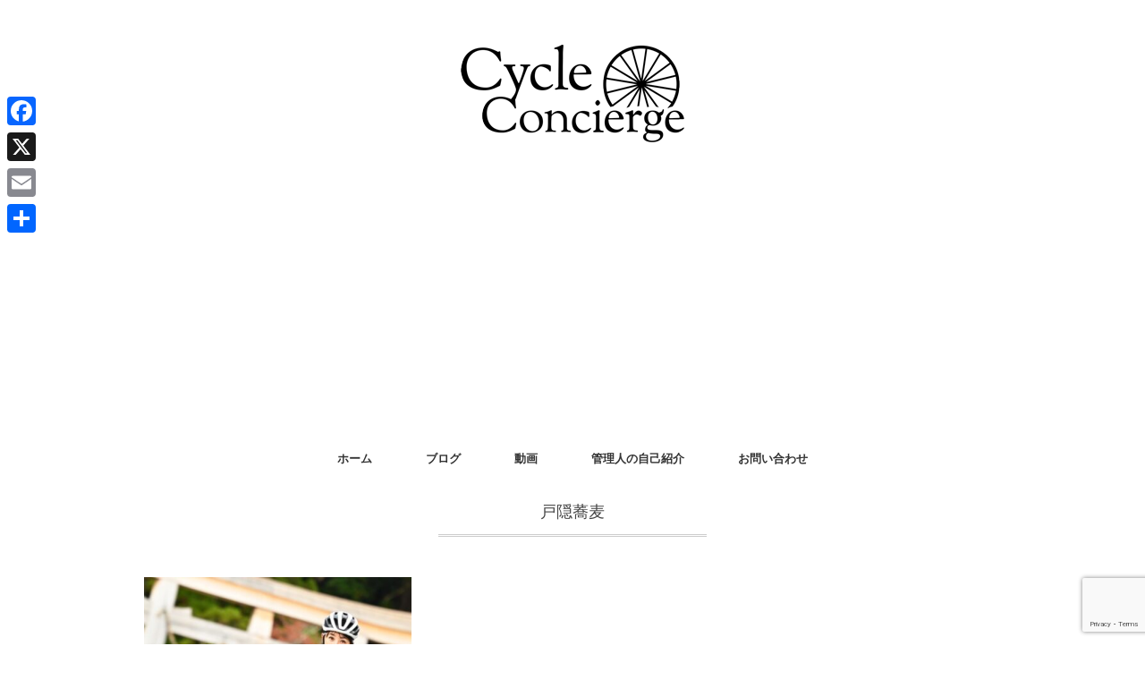

--- FILE ---
content_type: text/html; charset=utf-8
request_url: https://www.google.com/recaptcha/api2/anchor?ar=1&k=6Le0NW8aAAAAAPpyJpLiWz5UXVszS3eEvSGtNJn5&co=aHR0cHM6Ly9jeWNsZS1jb25jaWVyZ2UuanA6NDQz&hl=en&v=N67nZn4AqZkNcbeMu4prBgzg&size=invisible&anchor-ms=20000&execute-ms=30000&cb=3orcglji2p1h
body_size: 48643
content:
<!DOCTYPE HTML><html dir="ltr" lang="en"><head><meta http-equiv="Content-Type" content="text/html; charset=UTF-8">
<meta http-equiv="X-UA-Compatible" content="IE=edge">
<title>reCAPTCHA</title>
<style type="text/css">
/* cyrillic-ext */
@font-face {
  font-family: 'Roboto';
  font-style: normal;
  font-weight: 400;
  font-stretch: 100%;
  src: url(//fonts.gstatic.com/s/roboto/v48/KFO7CnqEu92Fr1ME7kSn66aGLdTylUAMa3GUBHMdazTgWw.woff2) format('woff2');
  unicode-range: U+0460-052F, U+1C80-1C8A, U+20B4, U+2DE0-2DFF, U+A640-A69F, U+FE2E-FE2F;
}
/* cyrillic */
@font-face {
  font-family: 'Roboto';
  font-style: normal;
  font-weight: 400;
  font-stretch: 100%;
  src: url(//fonts.gstatic.com/s/roboto/v48/KFO7CnqEu92Fr1ME7kSn66aGLdTylUAMa3iUBHMdazTgWw.woff2) format('woff2');
  unicode-range: U+0301, U+0400-045F, U+0490-0491, U+04B0-04B1, U+2116;
}
/* greek-ext */
@font-face {
  font-family: 'Roboto';
  font-style: normal;
  font-weight: 400;
  font-stretch: 100%;
  src: url(//fonts.gstatic.com/s/roboto/v48/KFO7CnqEu92Fr1ME7kSn66aGLdTylUAMa3CUBHMdazTgWw.woff2) format('woff2');
  unicode-range: U+1F00-1FFF;
}
/* greek */
@font-face {
  font-family: 'Roboto';
  font-style: normal;
  font-weight: 400;
  font-stretch: 100%;
  src: url(//fonts.gstatic.com/s/roboto/v48/KFO7CnqEu92Fr1ME7kSn66aGLdTylUAMa3-UBHMdazTgWw.woff2) format('woff2');
  unicode-range: U+0370-0377, U+037A-037F, U+0384-038A, U+038C, U+038E-03A1, U+03A3-03FF;
}
/* math */
@font-face {
  font-family: 'Roboto';
  font-style: normal;
  font-weight: 400;
  font-stretch: 100%;
  src: url(//fonts.gstatic.com/s/roboto/v48/KFO7CnqEu92Fr1ME7kSn66aGLdTylUAMawCUBHMdazTgWw.woff2) format('woff2');
  unicode-range: U+0302-0303, U+0305, U+0307-0308, U+0310, U+0312, U+0315, U+031A, U+0326-0327, U+032C, U+032F-0330, U+0332-0333, U+0338, U+033A, U+0346, U+034D, U+0391-03A1, U+03A3-03A9, U+03B1-03C9, U+03D1, U+03D5-03D6, U+03F0-03F1, U+03F4-03F5, U+2016-2017, U+2034-2038, U+203C, U+2040, U+2043, U+2047, U+2050, U+2057, U+205F, U+2070-2071, U+2074-208E, U+2090-209C, U+20D0-20DC, U+20E1, U+20E5-20EF, U+2100-2112, U+2114-2115, U+2117-2121, U+2123-214F, U+2190, U+2192, U+2194-21AE, U+21B0-21E5, U+21F1-21F2, U+21F4-2211, U+2213-2214, U+2216-22FF, U+2308-230B, U+2310, U+2319, U+231C-2321, U+2336-237A, U+237C, U+2395, U+239B-23B7, U+23D0, U+23DC-23E1, U+2474-2475, U+25AF, U+25B3, U+25B7, U+25BD, U+25C1, U+25CA, U+25CC, U+25FB, U+266D-266F, U+27C0-27FF, U+2900-2AFF, U+2B0E-2B11, U+2B30-2B4C, U+2BFE, U+3030, U+FF5B, U+FF5D, U+1D400-1D7FF, U+1EE00-1EEFF;
}
/* symbols */
@font-face {
  font-family: 'Roboto';
  font-style: normal;
  font-weight: 400;
  font-stretch: 100%;
  src: url(//fonts.gstatic.com/s/roboto/v48/KFO7CnqEu92Fr1ME7kSn66aGLdTylUAMaxKUBHMdazTgWw.woff2) format('woff2');
  unicode-range: U+0001-000C, U+000E-001F, U+007F-009F, U+20DD-20E0, U+20E2-20E4, U+2150-218F, U+2190, U+2192, U+2194-2199, U+21AF, U+21E6-21F0, U+21F3, U+2218-2219, U+2299, U+22C4-22C6, U+2300-243F, U+2440-244A, U+2460-24FF, U+25A0-27BF, U+2800-28FF, U+2921-2922, U+2981, U+29BF, U+29EB, U+2B00-2BFF, U+4DC0-4DFF, U+FFF9-FFFB, U+10140-1018E, U+10190-1019C, U+101A0, U+101D0-101FD, U+102E0-102FB, U+10E60-10E7E, U+1D2C0-1D2D3, U+1D2E0-1D37F, U+1F000-1F0FF, U+1F100-1F1AD, U+1F1E6-1F1FF, U+1F30D-1F30F, U+1F315, U+1F31C, U+1F31E, U+1F320-1F32C, U+1F336, U+1F378, U+1F37D, U+1F382, U+1F393-1F39F, U+1F3A7-1F3A8, U+1F3AC-1F3AF, U+1F3C2, U+1F3C4-1F3C6, U+1F3CA-1F3CE, U+1F3D4-1F3E0, U+1F3ED, U+1F3F1-1F3F3, U+1F3F5-1F3F7, U+1F408, U+1F415, U+1F41F, U+1F426, U+1F43F, U+1F441-1F442, U+1F444, U+1F446-1F449, U+1F44C-1F44E, U+1F453, U+1F46A, U+1F47D, U+1F4A3, U+1F4B0, U+1F4B3, U+1F4B9, U+1F4BB, U+1F4BF, U+1F4C8-1F4CB, U+1F4D6, U+1F4DA, U+1F4DF, U+1F4E3-1F4E6, U+1F4EA-1F4ED, U+1F4F7, U+1F4F9-1F4FB, U+1F4FD-1F4FE, U+1F503, U+1F507-1F50B, U+1F50D, U+1F512-1F513, U+1F53E-1F54A, U+1F54F-1F5FA, U+1F610, U+1F650-1F67F, U+1F687, U+1F68D, U+1F691, U+1F694, U+1F698, U+1F6AD, U+1F6B2, U+1F6B9-1F6BA, U+1F6BC, U+1F6C6-1F6CF, U+1F6D3-1F6D7, U+1F6E0-1F6EA, U+1F6F0-1F6F3, U+1F6F7-1F6FC, U+1F700-1F7FF, U+1F800-1F80B, U+1F810-1F847, U+1F850-1F859, U+1F860-1F887, U+1F890-1F8AD, U+1F8B0-1F8BB, U+1F8C0-1F8C1, U+1F900-1F90B, U+1F93B, U+1F946, U+1F984, U+1F996, U+1F9E9, U+1FA00-1FA6F, U+1FA70-1FA7C, U+1FA80-1FA89, U+1FA8F-1FAC6, U+1FACE-1FADC, U+1FADF-1FAE9, U+1FAF0-1FAF8, U+1FB00-1FBFF;
}
/* vietnamese */
@font-face {
  font-family: 'Roboto';
  font-style: normal;
  font-weight: 400;
  font-stretch: 100%;
  src: url(//fonts.gstatic.com/s/roboto/v48/KFO7CnqEu92Fr1ME7kSn66aGLdTylUAMa3OUBHMdazTgWw.woff2) format('woff2');
  unicode-range: U+0102-0103, U+0110-0111, U+0128-0129, U+0168-0169, U+01A0-01A1, U+01AF-01B0, U+0300-0301, U+0303-0304, U+0308-0309, U+0323, U+0329, U+1EA0-1EF9, U+20AB;
}
/* latin-ext */
@font-face {
  font-family: 'Roboto';
  font-style: normal;
  font-weight: 400;
  font-stretch: 100%;
  src: url(//fonts.gstatic.com/s/roboto/v48/KFO7CnqEu92Fr1ME7kSn66aGLdTylUAMa3KUBHMdazTgWw.woff2) format('woff2');
  unicode-range: U+0100-02BA, U+02BD-02C5, U+02C7-02CC, U+02CE-02D7, U+02DD-02FF, U+0304, U+0308, U+0329, U+1D00-1DBF, U+1E00-1E9F, U+1EF2-1EFF, U+2020, U+20A0-20AB, U+20AD-20C0, U+2113, U+2C60-2C7F, U+A720-A7FF;
}
/* latin */
@font-face {
  font-family: 'Roboto';
  font-style: normal;
  font-weight: 400;
  font-stretch: 100%;
  src: url(//fonts.gstatic.com/s/roboto/v48/KFO7CnqEu92Fr1ME7kSn66aGLdTylUAMa3yUBHMdazQ.woff2) format('woff2');
  unicode-range: U+0000-00FF, U+0131, U+0152-0153, U+02BB-02BC, U+02C6, U+02DA, U+02DC, U+0304, U+0308, U+0329, U+2000-206F, U+20AC, U+2122, U+2191, U+2193, U+2212, U+2215, U+FEFF, U+FFFD;
}
/* cyrillic-ext */
@font-face {
  font-family: 'Roboto';
  font-style: normal;
  font-weight: 500;
  font-stretch: 100%;
  src: url(//fonts.gstatic.com/s/roboto/v48/KFO7CnqEu92Fr1ME7kSn66aGLdTylUAMa3GUBHMdazTgWw.woff2) format('woff2');
  unicode-range: U+0460-052F, U+1C80-1C8A, U+20B4, U+2DE0-2DFF, U+A640-A69F, U+FE2E-FE2F;
}
/* cyrillic */
@font-face {
  font-family: 'Roboto';
  font-style: normal;
  font-weight: 500;
  font-stretch: 100%;
  src: url(//fonts.gstatic.com/s/roboto/v48/KFO7CnqEu92Fr1ME7kSn66aGLdTylUAMa3iUBHMdazTgWw.woff2) format('woff2');
  unicode-range: U+0301, U+0400-045F, U+0490-0491, U+04B0-04B1, U+2116;
}
/* greek-ext */
@font-face {
  font-family: 'Roboto';
  font-style: normal;
  font-weight: 500;
  font-stretch: 100%;
  src: url(//fonts.gstatic.com/s/roboto/v48/KFO7CnqEu92Fr1ME7kSn66aGLdTylUAMa3CUBHMdazTgWw.woff2) format('woff2');
  unicode-range: U+1F00-1FFF;
}
/* greek */
@font-face {
  font-family: 'Roboto';
  font-style: normal;
  font-weight: 500;
  font-stretch: 100%;
  src: url(//fonts.gstatic.com/s/roboto/v48/KFO7CnqEu92Fr1ME7kSn66aGLdTylUAMa3-UBHMdazTgWw.woff2) format('woff2');
  unicode-range: U+0370-0377, U+037A-037F, U+0384-038A, U+038C, U+038E-03A1, U+03A3-03FF;
}
/* math */
@font-face {
  font-family: 'Roboto';
  font-style: normal;
  font-weight: 500;
  font-stretch: 100%;
  src: url(//fonts.gstatic.com/s/roboto/v48/KFO7CnqEu92Fr1ME7kSn66aGLdTylUAMawCUBHMdazTgWw.woff2) format('woff2');
  unicode-range: U+0302-0303, U+0305, U+0307-0308, U+0310, U+0312, U+0315, U+031A, U+0326-0327, U+032C, U+032F-0330, U+0332-0333, U+0338, U+033A, U+0346, U+034D, U+0391-03A1, U+03A3-03A9, U+03B1-03C9, U+03D1, U+03D5-03D6, U+03F0-03F1, U+03F4-03F5, U+2016-2017, U+2034-2038, U+203C, U+2040, U+2043, U+2047, U+2050, U+2057, U+205F, U+2070-2071, U+2074-208E, U+2090-209C, U+20D0-20DC, U+20E1, U+20E5-20EF, U+2100-2112, U+2114-2115, U+2117-2121, U+2123-214F, U+2190, U+2192, U+2194-21AE, U+21B0-21E5, U+21F1-21F2, U+21F4-2211, U+2213-2214, U+2216-22FF, U+2308-230B, U+2310, U+2319, U+231C-2321, U+2336-237A, U+237C, U+2395, U+239B-23B7, U+23D0, U+23DC-23E1, U+2474-2475, U+25AF, U+25B3, U+25B7, U+25BD, U+25C1, U+25CA, U+25CC, U+25FB, U+266D-266F, U+27C0-27FF, U+2900-2AFF, U+2B0E-2B11, U+2B30-2B4C, U+2BFE, U+3030, U+FF5B, U+FF5D, U+1D400-1D7FF, U+1EE00-1EEFF;
}
/* symbols */
@font-face {
  font-family: 'Roboto';
  font-style: normal;
  font-weight: 500;
  font-stretch: 100%;
  src: url(//fonts.gstatic.com/s/roboto/v48/KFO7CnqEu92Fr1ME7kSn66aGLdTylUAMaxKUBHMdazTgWw.woff2) format('woff2');
  unicode-range: U+0001-000C, U+000E-001F, U+007F-009F, U+20DD-20E0, U+20E2-20E4, U+2150-218F, U+2190, U+2192, U+2194-2199, U+21AF, U+21E6-21F0, U+21F3, U+2218-2219, U+2299, U+22C4-22C6, U+2300-243F, U+2440-244A, U+2460-24FF, U+25A0-27BF, U+2800-28FF, U+2921-2922, U+2981, U+29BF, U+29EB, U+2B00-2BFF, U+4DC0-4DFF, U+FFF9-FFFB, U+10140-1018E, U+10190-1019C, U+101A0, U+101D0-101FD, U+102E0-102FB, U+10E60-10E7E, U+1D2C0-1D2D3, U+1D2E0-1D37F, U+1F000-1F0FF, U+1F100-1F1AD, U+1F1E6-1F1FF, U+1F30D-1F30F, U+1F315, U+1F31C, U+1F31E, U+1F320-1F32C, U+1F336, U+1F378, U+1F37D, U+1F382, U+1F393-1F39F, U+1F3A7-1F3A8, U+1F3AC-1F3AF, U+1F3C2, U+1F3C4-1F3C6, U+1F3CA-1F3CE, U+1F3D4-1F3E0, U+1F3ED, U+1F3F1-1F3F3, U+1F3F5-1F3F7, U+1F408, U+1F415, U+1F41F, U+1F426, U+1F43F, U+1F441-1F442, U+1F444, U+1F446-1F449, U+1F44C-1F44E, U+1F453, U+1F46A, U+1F47D, U+1F4A3, U+1F4B0, U+1F4B3, U+1F4B9, U+1F4BB, U+1F4BF, U+1F4C8-1F4CB, U+1F4D6, U+1F4DA, U+1F4DF, U+1F4E3-1F4E6, U+1F4EA-1F4ED, U+1F4F7, U+1F4F9-1F4FB, U+1F4FD-1F4FE, U+1F503, U+1F507-1F50B, U+1F50D, U+1F512-1F513, U+1F53E-1F54A, U+1F54F-1F5FA, U+1F610, U+1F650-1F67F, U+1F687, U+1F68D, U+1F691, U+1F694, U+1F698, U+1F6AD, U+1F6B2, U+1F6B9-1F6BA, U+1F6BC, U+1F6C6-1F6CF, U+1F6D3-1F6D7, U+1F6E0-1F6EA, U+1F6F0-1F6F3, U+1F6F7-1F6FC, U+1F700-1F7FF, U+1F800-1F80B, U+1F810-1F847, U+1F850-1F859, U+1F860-1F887, U+1F890-1F8AD, U+1F8B0-1F8BB, U+1F8C0-1F8C1, U+1F900-1F90B, U+1F93B, U+1F946, U+1F984, U+1F996, U+1F9E9, U+1FA00-1FA6F, U+1FA70-1FA7C, U+1FA80-1FA89, U+1FA8F-1FAC6, U+1FACE-1FADC, U+1FADF-1FAE9, U+1FAF0-1FAF8, U+1FB00-1FBFF;
}
/* vietnamese */
@font-face {
  font-family: 'Roboto';
  font-style: normal;
  font-weight: 500;
  font-stretch: 100%;
  src: url(//fonts.gstatic.com/s/roboto/v48/KFO7CnqEu92Fr1ME7kSn66aGLdTylUAMa3OUBHMdazTgWw.woff2) format('woff2');
  unicode-range: U+0102-0103, U+0110-0111, U+0128-0129, U+0168-0169, U+01A0-01A1, U+01AF-01B0, U+0300-0301, U+0303-0304, U+0308-0309, U+0323, U+0329, U+1EA0-1EF9, U+20AB;
}
/* latin-ext */
@font-face {
  font-family: 'Roboto';
  font-style: normal;
  font-weight: 500;
  font-stretch: 100%;
  src: url(//fonts.gstatic.com/s/roboto/v48/KFO7CnqEu92Fr1ME7kSn66aGLdTylUAMa3KUBHMdazTgWw.woff2) format('woff2');
  unicode-range: U+0100-02BA, U+02BD-02C5, U+02C7-02CC, U+02CE-02D7, U+02DD-02FF, U+0304, U+0308, U+0329, U+1D00-1DBF, U+1E00-1E9F, U+1EF2-1EFF, U+2020, U+20A0-20AB, U+20AD-20C0, U+2113, U+2C60-2C7F, U+A720-A7FF;
}
/* latin */
@font-face {
  font-family: 'Roboto';
  font-style: normal;
  font-weight: 500;
  font-stretch: 100%;
  src: url(//fonts.gstatic.com/s/roboto/v48/KFO7CnqEu92Fr1ME7kSn66aGLdTylUAMa3yUBHMdazQ.woff2) format('woff2');
  unicode-range: U+0000-00FF, U+0131, U+0152-0153, U+02BB-02BC, U+02C6, U+02DA, U+02DC, U+0304, U+0308, U+0329, U+2000-206F, U+20AC, U+2122, U+2191, U+2193, U+2212, U+2215, U+FEFF, U+FFFD;
}
/* cyrillic-ext */
@font-face {
  font-family: 'Roboto';
  font-style: normal;
  font-weight: 900;
  font-stretch: 100%;
  src: url(//fonts.gstatic.com/s/roboto/v48/KFO7CnqEu92Fr1ME7kSn66aGLdTylUAMa3GUBHMdazTgWw.woff2) format('woff2');
  unicode-range: U+0460-052F, U+1C80-1C8A, U+20B4, U+2DE0-2DFF, U+A640-A69F, U+FE2E-FE2F;
}
/* cyrillic */
@font-face {
  font-family: 'Roboto';
  font-style: normal;
  font-weight: 900;
  font-stretch: 100%;
  src: url(//fonts.gstatic.com/s/roboto/v48/KFO7CnqEu92Fr1ME7kSn66aGLdTylUAMa3iUBHMdazTgWw.woff2) format('woff2');
  unicode-range: U+0301, U+0400-045F, U+0490-0491, U+04B0-04B1, U+2116;
}
/* greek-ext */
@font-face {
  font-family: 'Roboto';
  font-style: normal;
  font-weight: 900;
  font-stretch: 100%;
  src: url(//fonts.gstatic.com/s/roboto/v48/KFO7CnqEu92Fr1ME7kSn66aGLdTylUAMa3CUBHMdazTgWw.woff2) format('woff2');
  unicode-range: U+1F00-1FFF;
}
/* greek */
@font-face {
  font-family: 'Roboto';
  font-style: normal;
  font-weight: 900;
  font-stretch: 100%;
  src: url(//fonts.gstatic.com/s/roboto/v48/KFO7CnqEu92Fr1ME7kSn66aGLdTylUAMa3-UBHMdazTgWw.woff2) format('woff2');
  unicode-range: U+0370-0377, U+037A-037F, U+0384-038A, U+038C, U+038E-03A1, U+03A3-03FF;
}
/* math */
@font-face {
  font-family: 'Roboto';
  font-style: normal;
  font-weight: 900;
  font-stretch: 100%;
  src: url(//fonts.gstatic.com/s/roboto/v48/KFO7CnqEu92Fr1ME7kSn66aGLdTylUAMawCUBHMdazTgWw.woff2) format('woff2');
  unicode-range: U+0302-0303, U+0305, U+0307-0308, U+0310, U+0312, U+0315, U+031A, U+0326-0327, U+032C, U+032F-0330, U+0332-0333, U+0338, U+033A, U+0346, U+034D, U+0391-03A1, U+03A3-03A9, U+03B1-03C9, U+03D1, U+03D5-03D6, U+03F0-03F1, U+03F4-03F5, U+2016-2017, U+2034-2038, U+203C, U+2040, U+2043, U+2047, U+2050, U+2057, U+205F, U+2070-2071, U+2074-208E, U+2090-209C, U+20D0-20DC, U+20E1, U+20E5-20EF, U+2100-2112, U+2114-2115, U+2117-2121, U+2123-214F, U+2190, U+2192, U+2194-21AE, U+21B0-21E5, U+21F1-21F2, U+21F4-2211, U+2213-2214, U+2216-22FF, U+2308-230B, U+2310, U+2319, U+231C-2321, U+2336-237A, U+237C, U+2395, U+239B-23B7, U+23D0, U+23DC-23E1, U+2474-2475, U+25AF, U+25B3, U+25B7, U+25BD, U+25C1, U+25CA, U+25CC, U+25FB, U+266D-266F, U+27C0-27FF, U+2900-2AFF, U+2B0E-2B11, U+2B30-2B4C, U+2BFE, U+3030, U+FF5B, U+FF5D, U+1D400-1D7FF, U+1EE00-1EEFF;
}
/* symbols */
@font-face {
  font-family: 'Roboto';
  font-style: normal;
  font-weight: 900;
  font-stretch: 100%;
  src: url(//fonts.gstatic.com/s/roboto/v48/KFO7CnqEu92Fr1ME7kSn66aGLdTylUAMaxKUBHMdazTgWw.woff2) format('woff2');
  unicode-range: U+0001-000C, U+000E-001F, U+007F-009F, U+20DD-20E0, U+20E2-20E4, U+2150-218F, U+2190, U+2192, U+2194-2199, U+21AF, U+21E6-21F0, U+21F3, U+2218-2219, U+2299, U+22C4-22C6, U+2300-243F, U+2440-244A, U+2460-24FF, U+25A0-27BF, U+2800-28FF, U+2921-2922, U+2981, U+29BF, U+29EB, U+2B00-2BFF, U+4DC0-4DFF, U+FFF9-FFFB, U+10140-1018E, U+10190-1019C, U+101A0, U+101D0-101FD, U+102E0-102FB, U+10E60-10E7E, U+1D2C0-1D2D3, U+1D2E0-1D37F, U+1F000-1F0FF, U+1F100-1F1AD, U+1F1E6-1F1FF, U+1F30D-1F30F, U+1F315, U+1F31C, U+1F31E, U+1F320-1F32C, U+1F336, U+1F378, U+1F37D, U+1F382, U+1F393-1F39F, U+1F3A7-1F3A8, U+1F3AC-1F3AF, U+1F3C2, U+1F3C4-1F3C6, U+1F3CA-1F3CE, U+1F3D4-1F3E0, U+1F3ED, U+1F3F1-1F3F3, U+1F3F5-1F3F7, U+1F408, U+1F415, U+1F41F, U+1F426, U+1F43F, U+1F441-1F442, U+1F444, U+1F446-1F449, U+1F44C-1F44E, U+1F453, U+1F46A, U+1F47D, U+1F4A3, U+1F4B0, U+1F4B3, U+1F4B9, U+1F4BB, U+1F4BF, U+1F4C8-1F4CB, U+1F4D6, U+1F4DA, U+1F4DF, U+1F4E3-1F4E6, U+1F4EA-1F4ED, U+1F4F7, U+1F4F9-1F4FB, U+1F4FD-1F4FE, U+1F503, U+1F507-1F50B, U+1F50D, U+1F512-1F513, U+1F53E-1F54A, U+1F54F-1F5FA, U+1F610, U+1F650-1F67F, U+1F687, U+1F68D, U+1F691, U+1F694, U+1F698, U+1F6AD, U+1F6B2, U+1F6B9-1F6BA, U+1F6BC, U+1F6C6-1F6CF, U+1F6D3-1F6D7, U+1F6E0-1F6EA, U+1F6F0-1F6F3, U+1F6F7-1F6FC, U+1F700-1F7FF, U+1F800-1F80B, U+1F810-1F847, U+1F850-1F859, U+1F860-1F887, U+1F890-1F8AD, U+1F8B0-1F8BB, U+1F8C0-1F8C1, U+1F900-1F90B, U+1F93B, U+1F946, U+1F984, U+1F996, U+1F9E9, U+1FA00-1FA6F, U+1FA70-1FA7C, U+1FA80-1FA89, U+1FA8F-1FAC6, U+1FACE-1FADC, U+1FADF-1FAE9, U+1FAF0-1FAF8, U+1FB00-1FBFF;
}
/* vietnamese */
@font-face {
  font-family: 'Roboto';
  font-style: normal;
  font-weight: 900;
  font-stretch: 100%;
  src: url(//fonts.gstatic.com/s/roboto/v48/KFO7CnqEu92Fr1ME7kSn66aGLdTylUAMa3OUBHMdazTgWw.woff2) format('woff2');
  unicode-range: U+0102-0103, U+0110-0111, U+0128-0129, U+0168-0169, U+01A0-01A1, U+01AF-01B0, U+0300-0301, U+0303-0304, U+0308-0309, U+0323, U+0329, U+1EA0-1EF9, U+20AB;
}
/* latin-ext */
@font-face {
  font-family: 'Roboto';
  font-style: normal;
  font-weight: 900;
  font-stretch: 100%;
  src: url(//fonts.gstatic.com/s/roboto/v48/KFO7CnqEu92Fr1ME7kSn66aGLdTylUAMa3KUBHMdazTgWw.woff2) format('woff2');
  unicode-range: U+0100-02BA, U+02BD-02C5, U+02C7-02CC, U+02CE-02D7, U+02DD-02FF, U+0304, U+0308, U+0329, U+1D00-1DBF, U+1E00-1E9F, U+1EF2-1EFF, U+2020, U+20A0-20AB, U+20AD-20C0, U+2113, U+2C60-2C7F, U+A720-A7FF;
}
/* latin */
@font-face {
  font-family: 'Roboto';
  font-style: normal;
  font-weight: 900;
  font-stretch: 100%;
  src: url(//fonts.gstatic.com/s/roboto/v48/KFO7CnqEu92Fr1ME7kSn66aGLdTylUAMa3yUBHMdazQ.woff2) format('woff2');
  unicode-range: U+0000-00FF, U+0131, U+0152-0153, U+02BB-02BC, U+02C6, U+02DA, U+02DC, U+0304, U+0308, U+0329, U+2000-206F, U+20AC, U+2122, U+2191, U+2193, U+2212, U+2215, U+FEFF, U+FFFD;
}

</style>
<link rel="stylesheet" type="text/css" href="https://www.gstatic.com/recaptcha/releases/N67nZn4AqZkNcbeMu4prBgzg/styles__ltr.css">
<script nonce="2Ir2JGNong_VAiIpLpFI0g" type="text/javascript">window['__recaptcha_api'] = 'https://www.google.com/recaptcha/api2/';</script>
<script type="text/javascript" src="https://www.gstatic.com/recaptcha/releases/N67nZn4AqZkNcbeMu4prBgzg/recaptcha__en.js" nonce="2Ir2JGNong_VAiIpLpFI0g">
      
    </script></head>
<body><div id="rc-anchor-alert" class="rc-anchor-alert"></div>
<input type="hidden" id="recaptcha-token" value="[base64]">
<script type="text/javascript" nonce="2Ir2JGNong_VAiIpLpFI0g">
      recaptcha.anchor.Main.init("[\x22ainput\x22,[\x22bgdata\x22,\x22\x22,\[base64]/[base64]/MjU1Ong/[base64]/[base64]/[base64]/[base64]/[base64]/[base64]/[base64]/[base64]/[base64]/[base64]/[base64]/[base64]/[base64]/[base64]/[base64]\\u003d\x22,\[base64]\x22,\x22wrN4H8Khwp/CrhMcWcOvw7EzwqHDqwbCmsOXB8KlE8OsE0/DsSPCssOKw7zCoT4wecOxw4LCl8O2NF/DusOrwrE5wpjDlsOdOMOSw6jCr8KtwqXCrMO3w6TCq8OHaMOow6/Dr11cIkHCmMKpw5TDosOyGyY1FcKfZkxMwr8ww6rDr8OswrPCo2/[base64]/CuUjCsjYuTkAjGMO/w63Co8Oswr1NeEUUw5spDBLDiVQPa3Egw6Ncw4cfHMK2MMKHFXjCvcKFQcOVDMKAWmjDiWh/LRYtwoVMwqI5M0cuHV0Cw6vCjsOXK8OAw7jDtMOLfsKhwqTCiTwkeMK8wrQpwpFsZnnDh2LCh8KmwoTCkMKiwoPDh01cw77Dl395w64/QmtQVMK3e8KuOsO3wovCqMKrwqHCgcK0O148w7lXF8OhwqXCl2k3TsOXRcOzZsOoworChsOUw7PDrm0PY8KsP8KDUnkCwqrCm8O2JcKsTMKvbVsMw7DCugwpOAYNwpzChxzDl8KUw5DDlXjCksOSKQHCsMK8HMK2woXCqFhFe8K9I8O9aMKhGsObw4LCgF/CnMK0YnUEwrpzC8OsFW0TDMKzM8O1w5nDp8Kmw4HCpcOyF8KQYzhBw6jCtsKZw6hswqnDl3LCgsOYwqHCt1nCsgTDtFwRw7/Cr0VXw4nCsRzDvHh7wqfDinnDnMOYX3XCncO3wopja8K5MGArEsKiw759w53DtMKjw5jCgRw7b8O0w6XDhcKJwqxKwroxVMK+Y1XDr1XDqMKXwp/Ci8KAwpZVwovDsG/CsCvCmMK+w5BAfnFIVXHCln7CvTnCscKpwqLDucORDsOZbsOzwpkuK8KLwoBNw4tlwpB5wqh6K8OCw4DCkjHCuMKtcWc+JcKFwobDnQdNwpNVccKTEsOlVSzCkUFMMEPCvw5/w4Yqe8KuA8KHw5zDqX3CkBLDpMKrVcOPwrDCtVvCqEzCoH3CnSpKL8KMwr/CjAkvwqFPw5zCvUdQPkwqFAk7wpzDszfDr8OHWijCqcOeSDx8wqItwpVawp9wwpDDlkwZw5vDrgHCj8OfJFvCoAMDwqjChAoLJ1TCmiswYMO1UkbCkEwBw4rDusKmwqIDZXzCq0MbMMKwC8O/wrbDmBTCqFXDlcO4VMKww6TChcOrw7BFBQ/Di8KkWsKxw491NMONw64WwqrCi8KgEMKPw5UEw5slb8O7dFDCo8OTwrVTw5zCqMK0w6nDl8O9KRXDjsK0LwvCtW7CqVbChMKuw6UyasOXRnhPCAl4N3Azw4PCsQsWw7LDukDDucOiwo86w4TCq34gJxnDqGc7CUPDiTIrw5o5By3CtcOowp/CqzxrwrI8w5XDscK7wq7CllfCrcOOwokvwpjCq8OITsKnBisTw44VE8KVasKVEAtoXMK8wr3CjxHDqHpaw6Z/LsKewrbDpsO/[base64]/Dr8OnGsOhT8O3wowiw5MfdTvDk8OHMMO1NMOCLGHDoG0+woPCrMO3EUXCsF3CgjYZw5TCmy8UL8OhPMOmwqfCk11xw4nDiFnDszjCpGbCqArCgjTChcK9wo8FRcK/YnzDkBzDr8O7G8O9VGfDoW7CsWbDrQjCiMOnOw13wrZ9w5vDp8Klw4zDiVLCpsK/w4XCj8O7ZQ/Cli7Dq8O1D8OnesOARMO1TsOWw4jCqsOEw4NoIWXCrXvCsMKdQ8KNwrzDo8ORG0MBAcOjw75AVg0YwplUCg/CgMOYPsKNwoxOdMK7w4ckw5bDjsKPw6LDq8OJwqLCl8KvUE7ChwA7wrTDqiDCsT/[base64]/w53CqBLCtT1pb1LCs8OJXWPDoyfCl8OBVww4BzjCpEbClsKUIiDDtlbDosORVsOAw7wHw7bDgsO3wq9Vw57DlCVkwovClxTChTrDt8Otw4IBLxrCnMKyw6DCqzPDgcKKDcOewrcWA8OGF1zChcKKwpPCr1HDnFxswq5gFisnaVcvwoIawpbDrHxXE8K/w6l7a8K3w4rCiMOww6XDggJLwq0cw60Uw6pyYRLDogMtD8KswrrDhizDhzFzCUXChcO1DMKEw6vDgW7ColFGw4EPwo/[base64]/[base64]/Dk8OjU8K8w6bDv8OmwrvDvXJZclPCl8K/VsOXwqdBYnRJw5RNBEbDpsKbw6/DpsKKJwfCmBPDtFXCssOqwootVwDDvMOJw4t7w57CiW55McK/w4UKIQHDgm1FwpfCn8OHIcKqYcKaw507UcOMwqLDosKlw6I1ZMKVw6LCgh45Q8Oawo3CkFTDh8KXCH1dW8OyL8K9wolIB8KNwp0mX3knw7IswoIuwpvCsxrDlMK7FHIqwqEbw6oNwqASw71HHsKAV8OwU8OAw5Mmw5howp/Dgk1Mwotrw4/CvhjCuBhbCSZkw7kqFcKXwqDDp8Oswq7Dg8Onw7MbwqAxw5dsw5YqwpLCiVnCn8OLEcKwf0RmdcKvwpByQcO6JwNZYsKTdAXCiBo7wqBJRsKaK3vDoB/CrcKjB8OAw6LDuFrDvxHDmydDNMKsw7jCn20BG2DCnsK1BsKJw4oGw5BVw7/[base64]/Du8Klw71iRHnDiRI9w59wQ8OcwprCnUo7w6V+QsOPwpwdwoMtVCF8w5YTKSlfDTfCgcO0w581w47CtWd5QsKKdsKYwrVpXRrCnxYbw7sNNcO1wrRLOEPDl8OTwr1/VmwTworCkloRK2UbwpxuXsK7c8OrMVp1dcOjA33CmC7Cp316QRZ9aMKRwqDDsFQ1w60YXhQPw7gpSnnCjjPCgsO2Uld3aMOuJ8KcwpgWwobDpMK3cjU6wp7CilwtwosDfcOzTj4GcjA6V8KDw7/[base64]/ClsK+w6EDwq08ClAWwqLDvnkpMsK3fcK/RMObw4sicRXClUBVNUdnw7vCu8KSwqIwVsKnLCMYDzgmJcO1SxE+FsOVV8OrT3U0ecKZw6TCm8OlwoDCmMKraiDDr8K+w4TCnjETw79ewqnDjF/DpHjDjcO0w63CmkQcf0FAwrdlIRDDuXjCnW1DPGhlQcKkfsO4wrrDuGEQCT3Co8K0w4jDvCDDl8KZw6LCqUddwpNGJ8OtBlsNZMOCXMKhw7rCgRLCkGoLEXrCh8KoEk9Jd3g/wpPCmcO1TcOXw4IDwpwAPnZRRsKqfsKUw5fDuMKFE8KLwpQZwqnDpQLCusOrw7DDmAQIwr01w6DDscKUAXURFcOoZMKhV8OxwpV7w70BGDvDklk+VsK3wqcewoHDjwnCiBPDul7DocO9wrHCvMOGXRAxTMOtw6/Dj8Onw43CrsOXLWzCo1DDnMO1YcK6w7t+wrPCv8KdwoV4w4wJZhslw5zCvsO0VMOsw61IwpbDl1PChTPCmMOgw6PDgcOTfcKQwp4Pwq/Cq8OSwqVCwrPCuyDDjjzDjEpLwqLDm23Drwgoc8OwW8Onw79Cw5vDocOuUsK0UXRbT8OMw4LDncOKw4vDssK3w6rCoMOsE8KKaW/CilLDpcOywrfCtcOZw77CicKvL8O0w4MlfkNqDXDCuMO3K8OgwoRzwrwmw53DmMK2w4cSwr7Cg8KxD8OBw4JNw5M6GcOcQgPCg1PCtmNUwq7Cv8OkISXCgwwyOE7DhsKxM8OPw4pDw4/[base64]/Djz0Qw4MawqTDksOvVcK8XcOOfsOkwrdCw5FdwoMlwrBuw6PDknPDvcK8wqTDkMKPw7HDs8Ofw5VEdDXDinkhw5ghNsOWw65OVsOheRBXwqA3wrl1wqHDo3zDjBTCmWjDu3I/YAFzLMK/fQvChMOiwqV+HsOoAsOWwoXCjWfCnMODDcOww5NPwoM8AREDw45FwrI0PMO5OsOvWFE4wpvDtMOLwqjCvsKXD8Oqw5XCjMO7SsKZLEvDmAfCrRfDp0jDicO6w6LDosOGw4/DlwxhMwoVZsOhwrHCrjYMw5drZA/DmCDDuMOnwojCuCTDjVbCkcKow73DgMKnw53DlC8gS8K7QMKqDmvDpivDiD/DrcKZH2nCgz8Nw79bw7TCgcOsV21Dw7kcw4nCkz3DjHPDiwDDrsOAXBrCtkIwP3UMw6pkw77CtcOpewthw44gS1ElYAwnESbCvsKrwrHDrWDDiEpMNQ5GwrLCs3TDsAPChMKPCUbCrcKQYx/Cu8KJNjYdMjZ1Wm9jPFDDrD1IwrdOwqEQMMK4X8KawpLDjBhUOMOdRWfCgcKZwo3ChMOtwo/DnMO0w5jCrzPDvcKBGMKfwrdWw6vCsG7CknnDgUgcw7sUV8OdMFXDhsOrw4hMQcOhNknCoks6w53DqcOdCcKRw59dFMK/[base64]/CqWoqw4TDgT9hEn04w7dkw5XDsMOvccKew4zDpMKMBcOgLMOvwpAEwq3Cs01fwotYwr92QcODw6zCjcOVTljCosOswpReP8OZw6bCiMKcAcOawqprNRrDpm8dw7rCjRDDvsO6NsOkMkB5w7rCnyg9wq4/Q8KvKhLDn8Kpw6d/[base64]/[base64]/[base64]/woV3wqvCjsKkBxnCs8OVwq5kwpRIw5TCiUsWw686bgUrwoDCj30sB0VBw7vCmXQ5fETDm8O4FAHCgMObw5MOw6tGb8OiTT1YRcOlHVtmwrF5wqEJw5bDi8O3wpRzNyJ6wqR/NsOrwpTCnWZDVxtKwrY4CXLCrsKpwoVEwrEHwqTDlcKLw5JuwrpCw4PDqMKuwrvCmlXDs8KpVBZ2HHc2wpN4wpRoQcOrw4bDp0BGHh7DgMOPwpZGwrIiSsK9w6JhW3vCgTt7wqgBwqnDjQPDtiAxw4PDn1HCt2PCusO4w4gvM0Mgw5R7O8KKZ8KJwqnCqG7CvzHCuS/DicOuw7HDusKQdMOPMsOuw6lIw4lFDHxqOMO3K8OEw4gKdVU/AEYsP8KwCHd+Y1LDmMKUwqYdwr8cFznDjMOCXMO7F8K9w7jDhcKVFCZCw6jCshV0wq1bXMKWQMO1wrLCtX7CscOKVsKqwrUbYAHDucOkw5tgw5A/[base64]/DjMK6wobDrF1iwo3CrcOMDMOPwonDvxMNEBDDo8KSw4bCp8OpMwtJOkkZNsK5wpXCqMKtw7vCgXLDjyzCgMK0wpnDvhJHX8K0ecOSMUpdd8OhwqcawrZRUVHDkcOeRjB6E8KiwrLCvRZkw6tNO3h5ZFXCsSbCrMO/w47CrcOIIBDDqsKIw5XDgMK4GHFACWXCi8OXc3vCrwdVwpd/[base64]/[base64]/HBPChMO+SMK/OsOTwq3DpTdMwrPClQgUTmDCmMOoKnt1O0xuwqdhwoBRAsKWKcKdMSJbKwrDj8OQfgQjwpc8wrVrFMOvV2IvwrHDiy9Uw7nClV1dw6DDscK3NwVYfTQULQJGw57DlMOQw6V1wr7DsxXDicKqHcOEG1/[base64]/[base64]/DisKXw63Cn3bDlXdZGcOfVid6ZU/[base64]/Dl3kaU8ORw5J4w6hIKVRawooUwqjDoMKDw4DDnFpHYcKDw5zCvF9mwrzDhsOdCcO6d33CnQ/DkwjCqMKIDkrDsMOyMsO1w4NfXy49cBPDh8OpXxfDjHgQGhlmOmrDtmfDncKFPMOxe8ORDmTCoRTCigjCsXB7wrxwXMOITsKIwqvCnFBJQVDCjsOzayd+wrVVw7t/wqgNeidzw64vP33ChAXClVxLwrTCscKiwqZnw5rCscOxQlVpDMKxdMKjwrpCZMOzwocFIFcBw4HCrQYBQMOQe8K4O8OIwp1QfsKvw5fCvBQNBj8RWcO7IsKhw74OE3/[base64]/CocOpw5UDEGh5wqRFwpjDsj/DtMK6w7bDlU4YCSslSFsFw4tPwolCw60/[base64]/w5E8w4HDoBzDnnBVVMK0Z8OrEW9TRcK3O8OewpcAKMO9ZHjDq8KNw6jDksKoR1/[base64]/DrXp8fMOew5ATwrLDpsKqMcOZbcKSwpjDucOHQE5ew6nDkcKMw6NOw5LDqV/[base64]/DqcOZOsOFe8Kpwox0JsKZeMKRw5IOwqDDqiYhwqUPM8OUwp7Dk8OyZMOpdcOFTzzCncKfbsOGw4hRw5V9Hn0UKsKEwq/ClzvDsjnDnBXDicOew7YvwrVswrPDtHR9KQNmw6RpWg7CgT1aUF7CjzrCrEpvWhUtHQzCmcO8F8ORbcK0w6nDrybDh8KpNsO8w49zTcOTGVnClsKwG0ZwEcO0DU7CucOFXCbCkcKxw6nDo8OFLcKZBMK9I1dcGhXDt8O2I1nCk8OCw5LCrsOxAgLCmwtIKcOJGh/DpcOJw6RzJ8KVw4I/BcK/KcOvw7DDvsK6w7PCnMKkw4oLM8KCwothdwgHw4fCmsOzek9bKww0w5YrwqIxd8KIdcOlw6JfGsOHwrYNw6MmwoDDuD5bw5k9w4NID0oEw7HCtVpSF8Omw4ZcwplIw7tRNMOCw5rCgsKHw6YeQcOdI3HDgAfDvcO/[base64]/w7nDnH7DpsK8wqjDpzQQJMOBwqlnwps/[base64]/fSMrelgYGmbCtDxeMFnDrMK7ClIobMOvUcKgw5zCg2rDqMOsw4wew5TCsQ3Co8KzM1bCjMOma8KNF2fDqXvDhEFNwo1Ew7RVwrnCu2fDnMKmd3/Cs8OGGAnDgyjDlgcCw63DnRt6wr1ywrPCnxs7wroMasKlN8KhwoXDiTNfw5bCqsO+VMObwrdyw7gIwqHCpS4NOlXDp2zCssK2w6XCj0bDsWc2diccE8Kqwrd/wrDDq8KRwpfDn0vCgTMPwr0hVcKEwrvDucKZw4jCjTEUwpwEBMKYwqTCisK6QFQgwoIGJMOvdMKVw4g8eRzDgUYfw5fCvMKIcVc8bC/CucKmCMKVwqfDqcK9fcK5w7wtKcOMUi7Du3bDmcK5bsO2w7fCrMKHw49oYwBWw60NaB7DgcKow5B5K3TDgBfDtsO+w51fcGggw67Cn1wiwq8neinDhsOPw5TCllROw7tTwpHCiR/DiClZw5TDhDfDtsK4w70rS8KzwobDtWfCjVLDuMKuwqYsaEUawo8iwqgdbsK/B8OMwprCiwTCk0XDgcKqYh9ERMKCwqvCvMOjwpbDtcKNIhpeZC/[base64]/CnXBfScKzw5/CgUTCicOTK8O6GMOkwqFgwpYUKD9XNkrCt8OfMCnCnsOQwqzCn8KzMUwnT8KlwqMGwojCm3ZbfyJSwrozw5UlJ3kMQMO8w6Q1Z37Ci1/[base64]/w7rChcOaPsOmw7DCqg8SwqVvw4QaQVBJw6bDncKFwpvDvgDCmMOSOsKZw58xKcOYwqMjXX/CgMKZwofCvRHCv8KdLcKJw7HDoULDhMK8wqE2wqnDtD5gYzILb8OYwqwhwoLDtMKQQMOAwpfCscOkw6TCvsObG3k5EMONVcKZSSdZOVnCrnB0wpkmClzDmcK/[base64]/[base64]/CuDXClMKWEiTCil/Di8Kww7kVGcKRBm0+w5zCizvDmB/[base64]/wpDCvsKOE1PClcK9WyUrwrs+w4hpYgfCosO9MVvDkSYYBTIwWyEWwopOYTnDtk/DhsKuEXRjIcKbB8KmwqhRWw7Dv1HCq00/[base64]/Dj8KiXTPCsnRtwrLDoMKYwpMdY17DisOjesKHw58wP8O3w6vCi8Okw4DCp8ODO8OZwrTDl8KYYVs6FwR1HTcTwog6Vj5kBWMKOMKbM8OcZl/DlcKFKQQjw7DDsA7Co8KjE8OkUsOUwqfCkzgyVR8Xw7NKP8Kow6suO8OBw6PDsUbCnwA6w4zCiWB1w681MF1AwpXCkMOcGjvCqMOeR8K+SMOuLsKfw7rCpXbDvMKFKcOYNnzDmyrCrsOew4DCkFNuVMOuw5koO3EQI2/CijMnU8Kawr9Qw4QnSXbCoFrCoFQbwp9uw5XDucOXw5/DusO4e39EwpAcJcKCYFdMABfCqT9YVwZLwpQoWURpenBif35mHBc5w50FB3XCm8OiEMOIwrvDqyrCo8OCQMODWlVrwrPDkMKYWxMrwpUYUsK2w4fCqgzDkMK3VQvCqMKXw77DnMOMw5IjwpbCqMOEVXI3w43CkmbCsF/CuUUlECIDYCgYwoDCv8OBwogew7DCrcKTYXfDk8KQAjfCtVfDoBrDoTxqw48fw4DCljBDw6rCrSZIGUjCiB4NSWXCrAVww7jCjsKUMsO5wq/DqMK9PsKRMcKUw6d7w5Q6wrvChDrCjgQQwovCoRZNwrTClwbCnsOrFcOmZHQwK8OPCgIrwq3Cl8OVw6VWZ8KtX2zCjR/DjzfCm8KyHghRQ8Kjw73Cjg/[base64]/DpWRrwoPCn8KKW8O8dMOcw4PDqSDCpkBXw6XDr8KcFDHDhHN+RlzCuUIVAhpvQVDCv01cwrgywokHMSlTwrZ0FsKRe8OfKcKKw6zCssKrw7/CjFjCtgh+w6tXw7o3KgfCug/CvGMlSsO1w5QsQCLCtsO4T8KJBcKvacKxEMOHw6fDgFPCr0jDnE5nH8KMQMOKLMO2w6lWOhVXwqpeIx5JWsK7RmkXBsKkVW0nw77CqT0KYxdmdMOSwqIaVFLCo8OvLsO8wrvDtQ5XVsOnw64VS8OrNihcwqVcTwvDkMO1UMOkwqvDv3/[base64]/[base64]/[base64]/DjnDCocObMU0iwqxHw7/Dk8KAw7jDksOuwrR1w7PDvMKPw6XCkMKYwovDnjfCsVJ2fSgNwqPDvMO/w5MXE0E8YkXDmz8dZsKTw50MwofDvsOCw7rCusO6w6QZwpQyEsKlw5I6w4FFfsOawrDCtyTCnMOiw5/DgMO5PMKzKcOpwrVPAsOZfMOQDHPCi8K0wrbCvxjCssONwos9wr7DvsKMwp7DqSlywoPCncKaAcKDX8KsL8KcQcKjw7YTwpLDmcObwoXCjMKdwoLDocOVNMO6wpUPwotpCMKDwrJxwo3Dhh0iW38hw4VwwqxaDQFSY8OMwp/CjcKkw7LChC3DgSAbKsOBScOWZcOcw4jCq8OWexbDpE91OTbDgcOiF8OWEX0JWMKrARLDu8ODHsKiwprCrcOpccKowrLDoiDDogDCrEnCiMO8w4jDsMKcJnZWIVhWPzTCuMODw53ChMKQwrzCscO3cMKuMRFNAiNvwp56YcOVPUDDnsKfwrp2w5rChn9Cwr/CocKKw4rCkR/DoMK4w4/DicOyw6ETwrczJsKYwp/DlcK+JcOMNcOxwq7CgMOREmjCizjDnEbCuMOtw4dzF0RcXMK3wqwtHcKTwrLDgcOfPDPDvcKITcOkwozCjcK1QMKINjA+fSnCrMOoRsKuak9Ow4/[base64]/DoWrCnWwZd8O0wpAfEy0BPlLDkMOMMVfCqcO8wpZeF8KhwqPDl8O5ScOEbcK3wofCoMKHwr7DlA0ow5XCpcKXTsKxXMO1ZMKnIjzCpHfDisOkL8OjJGQdwrBpwp3CsWjDgTA0LMKKS2jChX5cwoFpXRvCujfDugjCqk/DmMKfw7zDp8K0w5PDuXnDtFvDssOhwpEFFMKGw5UYw6nClXEWwol+IGvDtlrCncOUwpcjNXjCtXXDmsKAbW/[base64]/w7wEw6fDl8OXwpLDk8K5w6BZNVLDuFXCm8OfZ0/CucK9w43DtRPDiXHCsMK8wqh4IcOycsO/w7jCjzHDtydZwoLDvcKzdsOvw4bDkMO0w788NMK3w47DmMOiJcKowpR6a8KUfCfDqcKiwonCvRoewr/DgMKufhTDl2PCpMOGw6VBw6wdHcKUw7t5fMKoWRbCu8KgBgzCiWnDniFkbsOeNhPDjEnCijbCin7CuSbCjGEoaMKNTMKSwojDh8K3wpjCnATDn2rCk0/[base64]/DrDnCtsOnH2B8K8OnMsK/[base64]/CscOjw7/Ch8K9worCrMKzwrdtWCMkw5/DmEDCpQdjScKMIcKdw57CjMKcw6oLwp3Ch8Odw7gESg5eATRywqRNw5nCh8OiWMKKOS/CnsKSw53DuMO0OcOnfcO+A8KKVMKYZU/DlB/CogPDvHjCsMOgOzDDplDDm8Kjw6wwwrDDmQ00wonDksObesKVRQJsFmh0w44+FsOewr/Ck0gAJMKnwo5ww5J5Ci/DlwJaKHorFmjDt1lBOQ3DsSnCgEN4w4nDu1FTw67DtcKsY3NqwpfCgsK+woJqw4snwqdGC8O1w7/CoQbDhEjCgE5Aw6jDiFHDiMKhwrwtwqY/YcOiwr7CiMO1w4Fsw4APwonDtT3CpzYSbTbCl8O2w7/[base64]/DgsO2wqrCo3cII8O6dsOQwoTDh1rCpTjDmDHChCDDiBx2FMOnMGpgESQbwrhiKsO/w4cnEsKhT1ESKHHChCjCssKlaynCqxITE8KSLUnDgcOdLizDgcOOTsOMOl99w5rCu8K4JgHCusOeel/DtU48w4xDwoowwoEUwptwwqE1Ti/CoFXDicKWJAs9FiXCkMKOwp8nM17Ck8OlSwPCsj/CgcKTLcOjOMKqHcOfwrdKwrjDnUPCjRHDhRchw67DtcKhUAVkwodwZcKQTcONw7lqQcOtPhxmQG1gwrkFPT7CpxbCk8O5cl7DhcO8wr/DhsKDMDYIwrvCisOxw5PCrgbCmw0KfB5RJMOuKcOFK8ODVsKEwp45wozCjMOoLcK3ewTDmyYDwq8/ZMK+wpnCrcKDwqBzwoZXDi3CvEDDmHnDuEvDjlwSwowsXiIlNlNew7wtXcKkwprDomnCqcOULTnDtSTCnlDCrVhtMR0YHh8Xw4JECcKWU8Otw69LVE7DsMKKwqTDo0bCr8OsF1hHKxfCvMKzwqQuwqcSwo7DkTpGC8KkTsKrS2/CmkwcwrDDlsOYwrsjwpVuWsOvwo10wpQHw4I5U8KgwqzDvsKdBMOnVmzCizc5wq/CqzbDlMK5w6k6D8KHw6XCvw8OHV/Dih9nC0jDsmttw7nDicOaw6hFbzQPC8OPwoPDhsOSbcKzw5t3wrQpecKuwqcJTsOrKU0kMEN4wovCrcOzwoHCssOUHTcDwosBccK5YTLCi0XDv8K8woEXM14RwrlCw4hWOcOnH8Ojw5dhVi56Ux/ClMORBsOkaMKtMsO2wqBjwrgbwqvDicKRw64LfGDCscOIw4AfKG3Dq8OLw5jClMOwwrNEwrpDegvDjiPCkhHCj8Oxw4DCmSUvTMKYwrrDiXRAFC7Cgwg7wqZqIsKbRBt/eXfDo0YYw4hlwr/[base64]/PQk/NsKrRcOmG3PCqmXDlcOUw658wrV4UwNsw7Yxwr/CsD3CnDw5N8OOenczw4ETZsKbDcK6w5rClAkRwoNpw7/DmFDDjXDCtcO7c3PCiwLCp3MQw6x2fnLCkcK7wqJxHsKUw5bCiVTClEDDnwRTV8KKQsOBaMKUJ3sBWCZ0wr0CwqrDhjQ1M8KDwrnDjcK+wroVCcKSO8KVwrMiw5EkU8KfwrrDr1XDvgDClcOEcVfCtsKMCMKQwqLCrmosGHzDrCXCh8OIw6lWfMONP8Kew69ow6R/a1XDrcOQJsKZFC1zw5bDgl5pw5R6ambCow5Qw5d5wpNVwp0Ra2HCuXXCjsOfw5vDp8Oww57CsBvCtcO/wpIew5lvw4h2YsKCP8KTQcKufX7CjMOHw4rCkhrCqsK8wpUMw7LCg1jDvsK6wrvDmcOPwoLCnsOEVMKtKsOdJh4kwoUUw6tNCADCtVHDm2nDusK8woc0ZsOeCkU6wpRHI8ONElM0w6TCtMOdw6zCvMOCwocUcsOmwqXDryfDjsOMVsK3Gh/ChsO8ahHCuMKbw716wpfCj8OfwoQ8Oz3CksOaczwzw77CiDRewoDDuShHfVt7w40XwpBkacOmKyvCm03Dp8OSwo7Ciidxw7/Di8Kvw7vCp8OUTsOfBmTCjcKow4DCrsKYw5ZQwprCviQeflRyw5LDusK7Ih0fL8Knw791R0nCs8KyF0HCtklSwrErwqpbw51OHjgPw7zDjsKQQDvDmjwzwqTDuD1/UMKcw57CisK3woZPw452dMOjB2rCsRzDoEslOsKBwrcfw6TDnysmw4ZDSsK3w57Ci8KNFArDpGxCwp/CmW9WwpxRcXHDhC7Ct8KMw7nCvTjCiw3DigNfe8KywonDisKHw5zCqBoMw7rDksODdBTCtcO5w6fCrMOdUBsKwovCjCENP3Uqw5zDmMOjw5LCskZ4P0zDhV/DpcK5BsKPMXB9w5XDgcKQJMKyw4xew5pjw4/Cj2zDtEcwPgzDvMKNYcO2w7g8w43Cr1jDs1cxw6LCuWfDvsO+f0cWNiZAZGjDlH5awp7DrW3DqsOaw7bCtyTDhsOwOcKtwqLCnsOjAsO6EybDuyAkZsOHbkLDs8OQbMKoCsOyw6/CrMKUw5YswonCug/[base64]/CucO5RFhew6dAwoAMeMKTBCfDl0PDjsOif29XQlTDnMKEbQHCkXsbw4kCw6oGeAA/OG/Cm8KNZSjCjcKHFMKXb8Knw7VbKMKrDAUzw7DCsnvDiEZdwqMRQFt4w48yw5vDqgrDi2wjVVsow4vDg8OXw7wCwrUTGcKfwpcywrnCgsOuw7rDuBfChsOIw7fDuG0MLxzCqMOdw79YccO7w6Rbw7bCvjBYw4ZdS05AN8OGwoZKwo7CvsKWw7VhccK/[base64]/DthdQwpDCosKJw4ITYcK7woPDjxLDnkvCmB8ww7fDjlPDmFcoCcO8DMKbwpjDoGfDqmbDmcKnwoM/wp4VLsOjw4MEw5cnYMKywogKDcO0elJmO8OWBcO9Ey5mw5gzwrDCnMKxw6dLwr7DuS7DgSURSgLCk2LDvMO8w7Ahw5nCiSXDtW4ewqPDo8Kaw5PCtwIwwr3DpWHDjsK+Q8Kuw6/[base64]/[base64]/wrrCqGUTYcOfOit3w69xwoXCkW/CplrDlx/CmcKzwqlXw4RZwqDDk8OjacOWJ2bDpsKlw7UHw5p3wqJNw5NOw4kIwr5vw7IYAn1xw7YgPEsaBzHCqlQQw5rDl8Kaw5/[base64]/CnENifCAawqbDh8OZwoV7wrc4w6fDo8K3A3TCtsK8wrllwpgqEsO/[base64]/[base64]/w5sZSg7DkmbCtcOFKjHDl8Omw67CtnrDqh1XWBE5BA7CqjbCjcOrWSREwr/DmsKQM00MOMOECn8Qwotxw7FRIsOtw77CvBAnwq0aLkHDjSHDl8ORw7ovP8OdZ8KawpVfRDXDp8OfwpnCjMOMwr3Cu8KwbGDCvsKFHsKIw4IRfn9pJhHCqsKxw47DlcKJwrbCkTJXKm5TYyLDgcKJD8OKUcK9wrrDu8O3wqlpWMO8aMOcw6TDp8OXwoDCsw8/GMOVOTsbBsKxw5kET8OZUMKdw7nCncKmbxNXKU7DgsONfsKUNHkqEVbDosOpCU18EkJLwqZCw4NbBcO9wqJow4rDrQFIaH/CksKHw6Q8wrcuOA0Ew6PDh8K/McOsbRXCucOZw5bCqMOow4/DncKzw6PCgRPDg8OFwpMYw7/CucOmBSPCsQcOKcKkwpDDt8KIwpwCw7w+WMOzw515I8OUfMK5wrXDhD0vwp7DpcOSCcK7wp1MWngEwrsww6/CocO3w73CmzvCtMO5SwHDjMO2w5PDrUcSw4N2wr1zT8Kow5wKwrzCrgooY31Cwo3DhWbCl1Q9wrEvwovDvsKbM8KFwqNTw7tteMOOw6F9wpwTw4jDj3bCs8Kpw5tVNB5ow4pFNC/Dq1jDs3tZCANHw5prM3QcwqszI8OmVsKGwrXDuEvDkcKCwpnDv8K5wqZeWnDCqlpLw7QEIMOAwprDpWttGzvCjMKgOMKzLhJ/w6jCi33CmxV4w7BKw5LCi8O5cmp8AW4OXMORUsO7VMKfw5rDmMOIwoQ3w6wkeXbDmsO1eQMwwofDhcKPZzszVcKWNFDCvFgEwp8fMMO5w5gCwr9zAX8yKCIZwrdVdsKDwq/DrxgQeGTCncKkTXTCu8Okw4xuYRV0F2nDh2LCpMK1w6TDicOOIsKlw4Yuw4TCr8KKP8OxaMOtJWFxw7cUBsOUwrRJw6fCtVPDvsKjF8KKwqnCv17DuG7CjsKfY1xpwqIfVQbCjU3DhTjCqMKtKAhRwp/Cpm/Cr8Obw6PDk8KVcHkHX8KawpzCkRPCssKNDWkFw6VGwp3ChkXDmjg8EsOdw5TDtcOSPmTCgsK+UgjDmsOrbwTCusOaR2HDgjgKMcOuXcOBwrTDkcKgwqTCnArDgMKpwoQMfsO/wqkpwpzCrnbDrArDi8KVRlTDpRnDl8OAFHzCs8Omw5HChVUZK8O2eC/Di8KNRcOVTMKzw4k9wr5awqDCncKRwpzCiMKYwq4jwpPCm8OZwpTDp2zDq0c1JzhuNBZiw4EHL8O1wqViwr7Dv3oTUifCpngxw5YAwr92w6zDqhbChkAZw6jDrlM9woHDhHrDkm5iwrJbw6onw5gTZSzCssKrf8OGwofCt8Ocw55LwoBkUz8bfid3dnHCrzoQYsO/w4fClAwpHAXDrw8mTcO2w6fDmsKkNsO5w6Bxwqspwp/CpEFBw4oJehp0dHpmNcOYV8OJwohzw7rDssKLwoAMU8Kww70cVMOwwrxxOisBwrM9w4bCoMO4CcOxwrPDpcObw6fClcOySUIqGQLDkTp+F8OQwp/DiRfDvyTDlDjCicOGwo0RDDvDjWLDsMKQRsOKw6sxw7Qpw5fCoMOewpxMXj7ChhZFdQM0worDnsKaKMO8wrzClg1MwoEYGwPDtsO5c8OkKsKwOsKrw6LDiFFYwrnDusOwwr0QworCjVnCtcKXdsOow45NwprCrXTCs2BdeBDCv8K1woVVUn/DpVbDk8K/J0/DvHtOHW7DsCHDg8Oqw5wjYQVGDcO/[base64]/DrwEFw7g9wrfCucO3dGBew7jDmsK+EWHDgsOYwqzDpDPClsKhwptVa8OPw4caXybCpcOKwoHDqiDDiDfDi8OUXXDCg8OnAHDDssKLw6MDwrPCuHVWwqTCv3DDvhHDqcKNwqDDqzN/wrjDvcKlwrjDlHnChcKuwqfDrMOod8KPG1dIHMOJcBVCdHh8w4sgw5zDniXCsUTChsObHwzDhxTCsMOKVcKQw4nCp8Kqw7YIwrfCuwvCiE5se280wqfDqSjDhMO6w4/CgcKIeMOSw7YQIyMWwpoyPGRbDmZmEcOsZzvDkMK/[base64]/Dt8KwwrzDvHIoH8OcRW4FHMOvGiPCv8OteMKdbMKtKlbDmS3CrcK/amY9SlVOwq8yZhBNw7HCgi/CpibDhSPChwYqPsOfHmoLw5h2wqnDicOsw4bDjsKbFTJfwrTDhzl0w6AGXh4GVT/DmA3CmmbDr8O1wqQjw5TDu8Oww6NMPzU4SMOIw53ClCTDlWvCp8KeG8K3wo3Dj1zCk8K6Y8Knw6IaWD40YsOiw4VudjPDncKyUcODw6DDuzduQHDDszEzwogZwq7DjzLClGYkwovDisOuw5QXw63CuWgnecOQcX1EwpNfJcOlW2HCosOTej/DukIawqplWsKXfsOrw4ZAU8KOVgbCnVdXwps/wrNwTRdNU8OlWcKfwosTZcKEWcK7PFU0wqHCiBLDkcONwoNPLW0SbQkpw53DkMO1wpfCkcOrTFHDpGF0VsKtw4wBdsOjw7fDuA4yw73DqcK8MBYAwokEbsKrLsK5wrcJbGbDjz1nTcOEXyjCq8K+W8KbegvCg2jCrcOpJD0Fw6sAwoTCqTnDm0vCiQ/[base64]/DqsK1C8KgDwrCnW0LWmFFQsODJ8KnwpQcT8O+wo7ChgJDw6PCrsOXw5zDp8KCwqPCm8K9b8KFccOGw6J/ecKrwphZM8OFworCucKQRsKawoceeMOpwp1lwoLDl8KIKcOYW1HDkyxwQsKcw5pOwrhTw4wCw6RIwrnDnHJRZMO0N8O9wrRGwrbDtsOMH8KwRiHDvcKYw4nClsKywoIKKcKCw4jCuRIBRsKEwrMlDldLcMOowrB/GzZOwqk7wpBHw4fDv8KPw6lCw7M5w7LDhjhbfsK4w7rCncKpw57DiCzCvcKjLUYBw7EmKMKkw5ZMMnvCp0zCnXQdwqDDowDDnU/Cq8KuTsOWwrN9w7TClkvCkDzDvsKECg3Dp8OzAsKnwpzDt29ye2jCrMKOPkbCmSY/w7/Dn8K8DlPDicOhw58HwoIEYcKzAMKKJH3DnWHDlyAbw50GR3jCo8KUw6LCgMOuw7zCjMOgw4Esw7JXwoHCv8Kuwq7CgcO1w4Anw5vCgkrCoGh0wonCrsKsw7PCm8OHwo/[base64]/[base64]\\u003d\\u003d\x22],null,[\x22conf\x22,null,\x226Le0NW8aAAAAAPpyJpLiWz5UXVszS3eEvSGtNJn5\x22,0,null,null,null,1,[21,125,63,73,95,87,41,43,42,83,102,105,109,121],[7059694,390],0,null,null,null,null,0,null,0,null,700,1,null,0,\[base64]/76lBhnEnQkZnOKMAhnM8xEZ\x22,0,0,null,null,1,null,0,0,null,null,null,0],\x22https://cycle-concierge.jp:443\x22,null,[3,1,1],null,null,null,1,3600,[\x22https://www.google.com/intl/en/policies/privacy/\x22,\x22https://www.google.com/intl/en/policies/terms/\x22],\x22Opq3oTNvK2uUmYiunGpus1Cn0RhYU+MX7iIro+vgzxE\\u003d\x22,1,0,null,1,1769747967884,0,0,[16,6,170,157,171],null,[147,175,97,197],\x22RC-utyxLyaCnLvkaw\x22,null,null,null,null,null,\x220dAFcWeA6A8OJsKLtJoseo9ABamtL3foUzxxPv7usYfgb1Lynyn7nSMPjff2U5nR2mnZ8F5SrQ7_-cwdeO2QzM3lDYtsHnNClDaA\x22,1769830767501]");
    </script></body></html>

--- FILE ---
content_type: text/html; charset=utf-8
request_url: https://www.google.com/recaptcha/api2/aframe
body_size: -246
content:
<!DOCTYPE HTML><html><head><meta http-equiv="content-type" content="text/html; charset=UTF-8"></head><body><script nonce="e4mYXJ-1eL0q7Pzj-STdIQ">/** Anti-fraud and anti-abuse applications only. See google.com/recaptcha */ try{var clients={'sodar':'https://pagead2.googlesyndication.com/pagead/sodar?'};window.addEventListener("message",function(a){try{if(a.source===window.parent){var b=JSON.parse(a.data);var c=clients[b['id']];if(c){var d=document.createElement('img');d.src=c+b['params']+'&rc='+(localStorage.getItem("rc::a")?sessionStorage.getItem("rc::b"):"");window.document.body.appendChild(d);sessionStorage.setItem("rc::e",parseInt(sessionStorage.getItem("rc::e")||0)+1);localStorage.setItem("rc::h",'1769744369658');}}}catch(b){}});window.parent.postMessage("_grecaptcha_ready", "*");}catch(b){}</script></body></html>